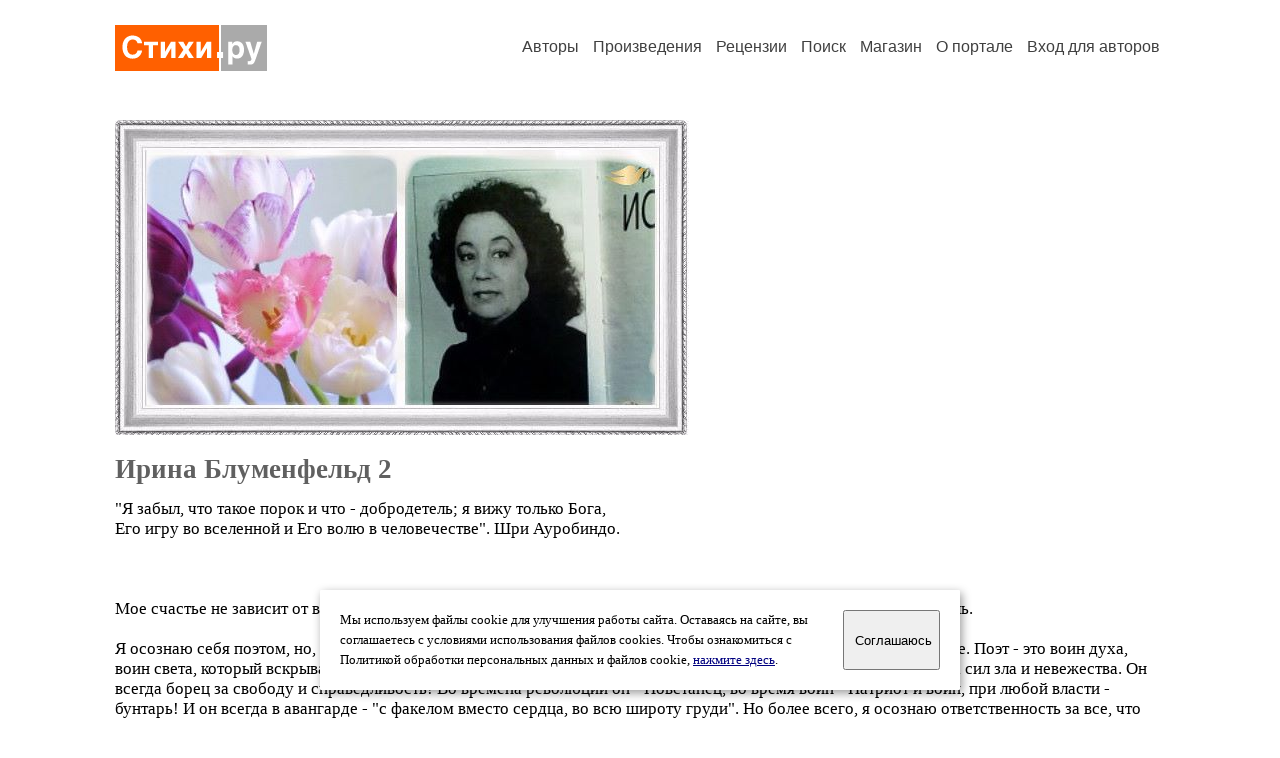

--- FILE ---
content_type: text/html; charset=windows-1251
request_url: https://stihi.ru/avtor/blumenfeld1
body_size: 18463
content:
<head>
<meta http-equiv="Content-Type" content="text/html" />
<meta name="viewport" content="width=device-width, initial-scale=1.0" />
<meta http-equiv="X-Frame-Options" content="deny" />
<meta name="DESCRIPTION" content="Портал предоставляет авторам возможность свободной публикации и обсуждения произведений современной поэзии." />
<meta name="Keywords" content="стихи стихотворение поэзия поэт поэтический лирика автор литература творчество журнал" />
<meta name="title" content="Ирина Блуменфельд 2 / Стихи.ру" />
<title>Ирина Блуменфельд 2 / Стихи.ру</title>
<link rel="stylesheet" href="/styles/s_main_14.css">
<script language="JavaScript" src="/styles/p_main_2.js"></script>
</head>

<body bgcolor="#FFFFFF" text="#000000" link="#000080" vlink="#505050" alink="#FF0000" marginheight="0" marginwidth="0" topmargin="0" leftmargin="0">



<div id="container">

  <div id="header">
    <div class="line1">
      <div class="headlogo"><a href="/"><img src="/images/stihi.svg" alt="Стихи.ру" title="Стихи.ру"></a></div>
      <ul class="headmenu">
        <li><a href="/authors/">Авторы</a></li>
        <li><a href="/poems/">Произведения</a></li>
        <li><a href="/board/">Рецензии</a></li>
        <li><a href="/search.html">Поиск</a></li>
        <li><a href="https://shop.stihi.ru/">Магазин</a></li>
        <li><a href="https://o.stihi.ru/"><nobr>О портале</nobr></a></li>
        <li><a href="/login/">Вход для авторов</a></li>      </ul>
    </div>
  </div>
  <div class="maintext">
  <index>
<span class="authorsphoto"><img src="/photos/blumenfeld1.jpg" border="0" alt="Ирина Блуменфельд 2"></span><br>
<h1>Ирина Блуменфельд 2</h1>
<div ID="textlink">&quot;Я забыл, что такое порок и что - добродетель; я вижу только Бога,<br>
Его игру во вселенной и Его волю в человечестве&quot;. Шри Ауробиндо.<br>
<br>
<br>
<br>
Мое счастье не зависит от внешних обстоятельств, оно внутри меня. А во внешнем мире я - сторонний наблюдатель.<br>
<br>
Я осознаю себя поэтом, но, более всего, я осознаю значение поэта в мировой и отечественной культуре и искусстве. Поэт - это воин духа, воин света,  который вскрывает все гнойники мира, в котором живет, и ведет непримиримую борьбу против темных сил зла и невежества. Он всегда борец за свободу и справедливость! Во времена революций он - Повстанец, во время войн - Патриот и воин, при любой власти - бунтарь! И он всегда в авангарде - &quot;с факелом вместо сердца, во всю широту груди&quot;. Но более всего, я осознаю ответственность за все, что написала.<br>
<br>
Чтоб стать поэтом, нужно стать собой!<br>
Мир сотворить и дать ему основу,<br>
чтобы ответить собственной судьбой<br>
за каждое написанное слово!<br>
<br>
Поэт нового мира<br>
<br>
Поэт - не лицо, не имя,<br>
земное ему - оковы!<br>
Поэт безыскусен в гриме<br>
родить внеземное слово:<br>
<br>
Сверхзвук космических терций-<br>
в уклад планетарных гнезд!<br>
Чтоб огнь, охвативший сердце,<br>
зажег мириады звезд.<br>
<br>
Чтоб Слово было в Начале<br>
Сознанья Единства - Мы!<br>
Он Бог разрушения - Кали*,<br>
Он Агни*, рожденный из Тьмы.<br>
<br>
08.07.2017г.<br>
 <br>
<br>
<br>
*-&quot;Поистине Агни есть речь. Но кроме дыхания и речи<br>
его соединяют с зарождением жизни.<br>
Когда из вселенских вод возникло мировое яйцо,<br>
«Зародыш внутри был создан в виде Агри [Начала]. <br>
Он есть Агри, ибо он был создан как начало этой вселенной&quot;.<br>
<br>
* -Бог Калима или Богиня Кали -(Богиня разрушения и смерти)<br>
может сказать о себе; <br>
«для мужчин я богиня, но для женщин я есть бог».<br>
</div>

<div ID="textlink"><a href="/login/messages.html?blumenfeld1">Написать личное сообщение</a> &nbsp;&nbsp; <a href="/recommend.html?blumenfeld1">Добавить в список избранных</a></div>

<p style="margin-left:20px">
Произведений: <b>1080</b><br>
<a href="/rec_author.html?blumenfeld1">Получено рецензий</a>: <b>828</b><br>
<a href="/rec_writer.html?blumenfeld1">Написано рецензий</a>: <b>575</b><br>
<a href="/readers.html?blumenfeld1">Читателей</a>: <b>83525</b><br>
</p>
<h2>Произведения</h2>

<ul type="square" style="color:#404040">
<li><a href="/2023/04/01/6230" class="poemlink">Война на Украине походит к концу</a> <small>- без рубрики, 01.04.2023 17:39</small></li>
<li><a href="/2023/04/01/6205" class="poemlink">Имярек</a> <small>- без рубрики, 01.04.2023 17:34</small></li>
<li><a href="/2022/11/07/864" class="poemlink">Поэт нового мира</a> <small>- без рубрики, 07.11.2022 04:23</small></li>
<li><a href="/2023/03/08/9459" class="poemlink">Сказки от Матфея - божьего человека</a> <small>- без рубрики, 08.03.2023 23:55</small></li>
<li><a href="/2023/02/25/4600" class="poemlink">Я в России родилась</a> <small>- без рубрики, 25.02.2023 13:41</small></li>
<li><a href="/2023/02/03/6395" class="poemlink">Моя душа не строит гнезд</a> <small>- без рубрики, 03.02.2023 17:34</small></li>
<li><a href="/2023/01/30/6142" class="poemlink">Спящие люди скоро не нужны будут даже тёмным</a> <small>- без рубрики, 30.01.2023 17:18</small></li>
<li><a href="/2019/06/09/5257" class="poemlink">РУСЬ</a> <small>- гражданская лирика, 09.06.2019 15:45</small></li>
<li><a href="/2022/06/24/5605" class="poemlink">Спасибо за нужду, Россия!</a> <small>- без рубрики, 24.06.2022 17:40</small></li>
<li><a href="/2019/03/06/4990" class="poemlink">Может жизнь чуть-чуть опережала</a> <small>- без рубрики, 06.03.2019 13:11</small></li>
<li><a href="/2022/12/18/7045" class="poemlink">Звездный посев</a> <small>- без рубрики, 18.12.2022 20:38</small></li>
<li><a href="/2022/01/16/605" class="poemlink">Стихии славянских богов</a> <small>- без рубрики, 16.01.2022 01:49</small></li>
<li><a href="/2022/12/18/7031" class="poemlink">НЕ ОТ МИРА СЕГО</a> <small>- без рубрики, 18.12.2022 20:36</small></li>
<li><a href="/2022/12/18/7024" class="poemlink">Командировка на землю</a> <small>- без рубрики, 18.12.2022 20:35</small></li>
<li><a href="/2022/12/18/7014" class="poemlink">Программа помощи землянам в переходе</a> <small>- без рубрики, 18.12.2022 20:33</small></li>
<li><a href="/2022/12/18/100" class="poemlink">Я протестую!</a> <small>- без рубрики, 18.12.2022 00:13</small></li>
<li><a href="/2022/10/06/3356" class="poemlink">Как-то я задумалась, что это за страна Украина</a> <small>- без рубрики, 06.10.2022 11:52</small></li>
<li><a href="/2022/12/11/797" class="poemlink">Поэт России</a> <small>- гражданская лирика, 11.12.2022 03:31</small></li>
<li><a href="/2022/12/09/5474" class="poemlink">Моя душа не строит гнезд</a> <small>- без рубрики, 09.12.2022 16:13</small></li>
<li><a href="/2022/12/07/990" class="poemlink">Войска воюют по инерции</a> <small>- без рубрики, 07.12.2022 05:09</small></li>
<li><a href="/2022/10/09/3512" class="poemlink">Шар земной в ускорении крутится</a> <small>- без рубрики, 09.10.2022 12:52</small></li>
<li><a href="/2022/10/22/498" class="poemlink">Святая Русь</a> <small>- гражданская лирика, 22.10.2022 02:05</small></li>
<li><a href="/2022/10/08/1985" class="poemlink">Служить Отечеству</a> <small>- гражданская лирика, 08.10.2022 09:18</small></li>
<li><a href="/2020/03/22/644" class="poemlink">Гимн Жизни</a> <small>- гражданская лирика, 22.03.2020 01:34</small></li>
<li><a href="/2020/12/02/1255" class="poemlink">Ода Земле</a> <small>- без рубрики, 02.12.2020 04:34</small></li>
<li><a href="/2022/10/28/365" class="poemlink">Давайте задумаемся</a> <small>- без рубрики, 28.10.2022 01:43</small></li>
<li><a href="/2022/10/27/3344" class="poemlink">Невидимая война</a> <small>- без рубрики, 27.10.2022 12:01</small></li>
<li><a href="/2022/10/21/7155" class="poemlink">Шри Ауробиндо. Мысли и афоризмы</a> <small>- без рубрики, 21.10.2022 21:23</small></li>
<li><a href="/2022/10/21/5163" class="poemlink">Литературным палачам</a> <small>- без рубрики, 21.10.2022 16:27</small></li>
<li><a href="/2022/10/19/7271" class="poemlink">Драконы. Сказка для взрослых.</a> <small>- без рубрики, 19.10.2022 21:10</small></li>
<li><a href="/2022/10/19/3573" class="poemlink">Сейчас война идет не с Украиной</a> <small>- гражданская лирика, 19.10.2022 12:41</small></li>
<li><a href="/2022/10/11/3882" class="poemlink">Жёнам, матерям, сёстрам</a> <small>- без рубрики, 11.10.2022 13:35</small></li>
<li><a href="/2022/10/10/6257" class="poemlink">Мобилизация</a> <small>- гражданская лирика, 10.10.2022 19:36</small></li>
<li><a href="/2022/10/08/3019" class="poemlink">В интернете - полный хаос!</a> <small>- без рубрики, 08.10.2022 11:44</small></li>
<li><a href="/2022/10/07/218" class="poemlink">Окно в новый мир энергетический взрыв</a> <small>- без рубрики, 07.10.2022 00:45</small></li>
<li><a href="/2022/10/06/7493" class="poemlink">Судьбоносная битва добра со злом</a> <small>- без рубрики, 06.10.2022 21:54</small></li>
<li><a href="/2022/10/06/4126" class="poemlink">Возврата к прошлому не будет</a> <small>- без рубрики, 06.10.2022 13:52</small></li>
<li><a href="/2022/09/29/5758" class="poemlink">Квантовый переход основные сведения о переходе</a> <small>- без рубрики, 29.09.2022 18:28</small></li>
<li><a href="/2022/09/29/6183" class="poemlink">Окно в новый мир почему затянулся переход</a> <small>- без рубрики, 29.09.2022 19:31</small></li>
<li><a href="/2022/09/29/5732" class="poemlink">Окно в новый мир отношение к получаемой информации</a> <small>- без рубрики, 29.09.2022 18:24</small></li>
<li><a href="/2022/09/29/5695" class="poemlink">Разговор по душам 59 наш армагеддон</a> <small>- без рубрики, 29.09.2022 18:19</small></li>
<li><a href="/2022/09/28/127" class="poemlink">Посвящение Марине Цветаевой</a> <small>- без рубрики, 28.09.2022 00:28</small></li>
<li><a href="/2022/09/25/240" class="poemlink">Черный монах</a> <small>- прозаические миниатюры, 25.09.2022 00:56</small></li>
<li><a href="/2022/09/22/2643" class="poemlink">Сказки от Матфея - божьего человека.</a> <small>- прозаические миниатюры, 22.09.2022 10:50</small></li>
<li><a href="/2018/10/12/1303" class="poemlink">Сегодня Осень плакала навзрыд</a> <small>- пейзажная лирика, 12.10.2018 06:28</small></li>
<li><a href="/2019/09/14/8988" class="poemlink">Женщина Осень</a> <small>- пейзажная лирика, 14.09.2019 23:03</small></li>
<li><a href="/2022/07/25/2177" class="poemlink">Стихи не просто слова и строфы</a> <small>- без рубрики, 25.07.2022 09:53</small></li>
<li><a href="/2022/03/26/7002" class="poemlink">Святая русь</a> <small>- гражданская лирика, 26.03.2022 20:03</small></li>
<li><a href="/2022/03/26/6967" class="poemlink">Родина</a> <small>- гражданская лирика, 26.03.2022 19:58</small></li>
<li><a href="/2022/01/06/5248" class="poemlink">Есть Музы</a> <small>- без рубрики, 06.01.2022 15:42</small></li>
</ul>
<p>продолжение:
<b>1-50</b>&nbsp;
<a href="/avtor/blumenfeld1&s=50">51-100</a>&nbsp;
<a href="/avtor/blumenfeld1&s=100">101-150</a>&nbsp;
<a href="/avtor/blumenfeld1&s=400">&rarr;</a>&nbsp;
</p>

<div ID="bookheader"><a href="/avtor/blumenfeld1&book=20#20">Рассказы</a> <font color="#404040"><small>(6)</small></font></div>
<div ID="bookheader"><a href="/avtor/blumenfeld1&book=1#1">Лирика</a> <font color="#404040"><small>(42)</small></font></div>
<div ID="bookheader"><a href="/avtor/blumenfeld1&book=2#2">Лирика</a> <font color="#404040"><small>(39)</small></font></div>
<div ID="bookheader"><a href="/avtor/blumenfeld1&book=3#3">О Боге</a> <font color="#404040"><small>(11)</small></font></div>
<div ID="bookheader"><a href="/avtor/blumenfeld1&book=4#4">Гражданское</a> <font color="#404040"><small>(26)</small></font></div>
<div ID="bookheader"><a href="/avtor/blumenfeld1&book=5#5">Философское</a> <font color="#404040"><small>(33)</small></font></div>
<div ID="bookheader"><a href="/avtor/blumenfeld1&book=6#6">Из рецензий</a> <font color="#404040"><small>(58)</small></font></div>
<div ID="bookheader"><a href="/avtor/blumenfeld1&book=7#7">Религиозная</a> <font color="#404040"><small>(18)</small></font></div>
<div ID="bookheader"><a href="/avtor/blumenfeld1&book=8#8">Без рубрики</a> <font color="#404040"><small>(72)</small></font></div>
<div ID="bookheader"><a href="/avtor/blumenfeld1&book=9#9">Пейзажная лирика</a> <font color="#404040"><small>(12)</small></font></div>
<div ID="bookheader"><a href="/avtor/blumenfeld1&book=10#10">Городская</a> <font color="#404040"><small>(3)</small></font></div>
<div ID="bookheader"><a href="/avtor/blumenfeld1&book=11#11">Иронические</a> <font color="#404040"><small>(6)</small></font></div>
<div ID="bookheader"><a href="/avtor/blumenfeld1&book=12#12">Шуточные</a> <font color="#404040"><small>(4)</small></font></div>
<div ID="bookheader"><a href="/avtor/blumenfeld1&book=13#13">Пародии</a> <font color="#404040"><small>(4)</small></font></div>
<div ID="bookheader"><a href="/avtor/blumenfeld1&book=14#14">Прозаические миниатюры</a> <font color="#404040"><small>(3)</small></font></div>
<div ID="bookheader"><a href="/avtor/blumenfeld1&book=15#15">Посвящения</a> <font color="#404040"><small>(15)</small></font></div>
<div ID="bookheader"><a href="/avtor/blumenfeld1&book=16#16">Стихи для детей</a> <font color="#404040"><small>(15)</small></font></div>
<div ID="bookheader"><a href="/avtor/blumenfeld1&book=17#17">Древние легенды</a> <font color="#404040"><small>(4)</small></font></div>
<div ID="bookheader"><a href="/avtor/blumenfeld1&book=19#19">Законы Мироздания</a> <font color="#404040"><small>(80)</small></font></div>
<div ID="bookheader"><a href="/avtor/blumenfeld1&book=18#18">Афоризмы</a> <font color="#404040"><small>(10)</small></font></div>
<h3>Избранные авторы:</h3>
<div class="textlink"><a href="/avtor/vek11" class="recomlink">Евгений Кононов Век</a>, <a href="/avtor/bilkovsky" class="recomlink">Бильковский Майк</a>, <a href="/avtor/ryazanov" class="recomlink">Эльдар Рязанов</a>, <a href="/avtor/Caliostro" class="recomlink">Дмитрий Рудаков</a>, <a href="/avtor/zaeffal" class="recomlink">Александр Заев</a>, <a href="/avtor/protpavel" class="recomlink">Протоиерей Павел Великанов</a>, <a href="/avtor/miroshdani" class="recomlink">Данил Мирошенский</a>, <a href="/avtor/ramo" class="recomlink">Игорь Кинг</a>, <a href="/avtor/olegepin" class="recomlink">Олег Епишкин</a>, <a href="/avtor/noosfera" class="recomlink">Фатхула Джамаль</a>, <a href="/avtor/olgaknorr" class="recomlink">Иси До Ра</a>, <a href="/avtor/nikman54mailr" class="recomlink">Николай Манацков</a>, <a href="/avtor/polomoshnov195" class="recomlink">Николай Поломошнов</a></div>
<!-- START Cookie-Alert -->
<div id="cookie_note">
<p class="toptext">Мы используем файлы cookie для улучшения работы сайта. Оставаясь на  сайте, вы соглашаетесь с условиями использования файлов cookies. Чтобы ознакомиться с Политикой обработки персональных данных и файлов cookie, <a href="https://o.stihi.ru/privacy" target="_blank">нажмите здесь</a>.</p>
<button class="button cookie_accept"><nobr>Соглашаюсь</nobr></button>
</div>
<script>checkCookies();</script>
<!-- END Cookie-Alert -->
  </index>
  </div>
  <div id="footer">
    <div class="footmenu">
      <a href="/authors/">Авторы</a>&nbsp;&nbsp; 
      <a href="/poems/">Произведения</a>&nbsp;&nbsp; 
      <a href="/board/">Рецензии</a>&nbsp;&nbsp; 
      <a href="/search.html">Поиск</a>&nbsp;&nbsp; 
      <a href="https://shop.stihi.ru/">Магазин</a>&nbsp;&nbsp; 
      <a href="/login/"><nobr>Вход для авторов</nobr></a>&nbsp;&nbsp; 
      <a href="https://o.stihi.ru/"><nobr>О портале</nobr></a>&nbsp;&nbsp;&nbsp;
      <a href="https://stihi.ru/">Стихи.ру</a>&nbsp;&nbsp; 
      <a href="https://proza.ru/">Проза.ру</a>
    </div>

    <table border="0" cellpadding="5" cellspacing="0" wspace="3" hspace="3" align="right">
      <tr>
       <td valign="top"><!--LiveInternet counter--><script type="text/javascript"><!--
document.write("<a href='https://www.liveinternet.ru/rating/ru/literature/' "+
"target=_blank><img src='//counter.yadro.ru/hit?t27.2;r"+
escape(document.referrer)+((typeof(screen)=="undefined")?"":
";s"+screen.width+"*"+screen.height+"*"+(screen.colorDepth?
screen.colorDepth:screen.pixelDepth))+";u"+escape(document.URL)+
";"+Math.random()+
"' alt='' title='LiveInternet: показано количество просмотров и"+
" посетителей' "+
"border='0' width='88' height='120'></a>")
//--></script><!--/LiveInternet-->
</td>
      </tr>
    </table>
    <p>Портал Стихи.ру предоставляет авторам возможность свободной публикации своих литературных произведений в сети Интернет на основании <a href="https://o.stihi.ru/dogovor">пользовательского договора</a>. Все авторские права на произведения принадлежат авторам и охраняются <a href="https://o.stihi.ru/pravo">законом</a>. Перепечатка произведений возможна только с согласия его автора, к которому вы можете обратиться на его авторской странице. Ответственность за тексты произведений авторы несут самостоятельно на основании <a href="https://o.stihi.ru/pravila">правил публикации</a> и <a href="https://o.stihi.ru/pravo">законодательства Российской Федерации</a>. Данные пользователей обрабатываются на основании <a href="https://o.stihi.ru/privacy">Политики обработки персональных данных</a>. Вы также можете посмотреть более подробную <a href="https://o.stihi.ru/">информацию о портале</a> и <a href="/help/">связаться с администрацией</a>.</p>
    <p>Ежедневная аудитория портала Стихи.ру &ndash; порядка 200 тысяч посетителей, которые в общей сумме просматривают более двух миллионов страниц по данным счетчика посещаемости, который расположен справа от этого текста. В каждой графе указано по две цифры: количество просмотров и количество посетителей.</p>
    <p>&copy; Все права принадлежат авторам, 2000-2026. &nbsp; Портал работает под эгидой <a href="https://rossp.ru/" target="_blank">Российского союза писателей</a>. <span style="color:#F00000">18+</span></p>
  </div>

<!-- Yandex.Metrika counter -->
<script type="text/javascript" >
   (function(m,e,t,r,i,k,a){m[i]=m[i]||function(){(m[i].a=m[i].a||[]).push(arguments)};
   m[i].l=1*new Date();k=e.createElement(t),a=e.getElementsByTagName(t)[0],k.async=1,k.src=r,a.parentNode.insertBefore(k,a)})
   (window, document, "script", "https://mc.yandex.ru/metrika/tag.js", "ym");

   ym(82264, "init", {
        clickmap:true,
        trackLinks:true,
        accurateTrackBounce:true
   });
</script>
<noscript><div><img src="https://mc.yandex.ru/watch/82264" style="position:absolute; left:-9999px;" alt="" /></div></noscript>
<!-- /Yandex.Metrika counter -->




<script type="text/javascript">
if((self.parent&&!(self.parent===self))&&(self.parent.frames.length!=0)){self.parent.location=document.location}
</script>

</div>

</body>
</html>
